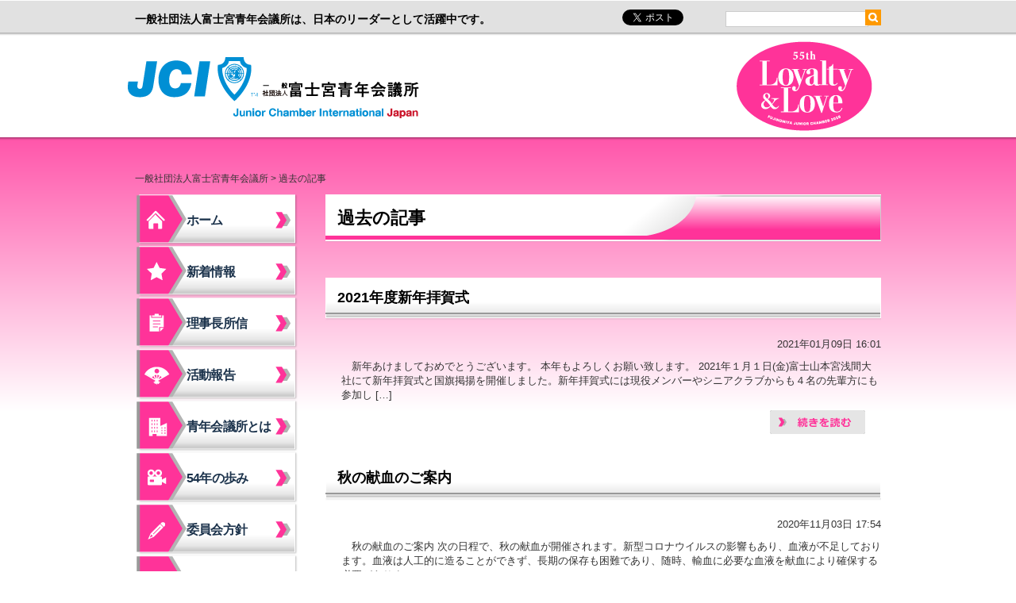

--- FILE ---
content_type: text/html; charset=UTF-8
request_url: https://fujinomiya-jc.com/archive/page/10/
body_size: 10690
content:
<!DOCTYPE html>
<html lang="ja">
<head>
<meta charset="UTF-8">
<title>一般社団法人富士宮青年会議所 &raquo; 過去の記事</title>
<link rel="shortcut icon" href="https://fujinomiya-jc.com/wp-content/themes/wsc6-2026/img/icon.ico">
<link rel="stylesheet" href="https://fujinomiya-jc.com/wp-content/themes/wsc6-2026/style.css" type="text/css">
<meta name="keywords" content="社団法人富士宮青年会議所,富士宮市,いいね！ふじのみや" />
<meta name="description" content="社団法人富士宮青年会議所" />
<meta name='robots' content='max-image-preview:large' />
<link rel="alternate" type="application/rss+xml" title="一般社団法人富士宮青年会議所 &raquo; フィード" href="https://fujinomiya-jc.com/feed/" />
<link rel="alternate" type="application/rss+xml" title="一般社団法人富士宮青年会議所 &raquo; コメントフィード" href="https://fujinomiya-jc.com/comments/feed/" />
<link rel="alternate" title="oEmbed (JSON)" type="application/json+oembed" href="https://fujinomiya-jc.com/wp-json/oembed/1.0/embed?url=https%3A%2F%2Ffujinomiya-jc.com%2Farchive%2F" />
<link rel="alternate" title="oEmbed (XML)" type="text/xml+oembed" href="https://fujinomiya-jc.com/wp-json/oembed/1.0/embed?url=https%3A%2F%2Ffujinomiya-jc.com%2Farchive%2F&#038;format=xml" />
<style id='wp-img-auto-sizes-contain-inline-css' type='text/css'>
img:is([sizes=auto i],[sizes^="auto," i]){contain-intrinsic-size:3000px 1500px}
/*# sourceURL=wp-img-auto-sizes-contain-inline-css */
</style>
<style id='wp-emoji-styles-inline-css' type='text/css'>

	img.wp-smiley, img.emoji {
		display: inline !important;
		border: none !important;
		box-shadow: none !important;
		height: 1em !important;
		width: 1em !important;
		margin: 0 0.07em !important;
		vertical-align: -0.1em !important;
		background: none !important;
		padding: 0 !important;
	}
/*# sourceURL=wp-emoji-styles-inline-css */
</style>
<style id='wp-block-library-inline-css' type='text/css'>
:root{--wp-block-synced-color:#7a00df;--wp-block-synced-color--rgb:122,0,223;--wp-bound-block-color:var(--wp-block-synced-color);--wp-editor-canvas-background:#ddd;--wp-admin-theme-color:#007cba;--wp-admin-theme-color--rgb:0,124,186;--wp-admin-theme-color-darker-10:#006ba1;--wp-admin-theme-color-darker-10--rgb:0,107,160.5;--wp-admin-theme-color-darker-20:#005a87;--wp-admin-theme-color-darker-20--rgb:0,90,135;--wp-admin-border-width-focus:2px}@media (min-resolution:192dpi){:root{--wp-admin-border-width-focus:1.5px}}.wp-element-button{cursor:pointer}:root .has-very-light-gray-background-color{background-color:#eee}:root .has-very-dark-gray-background-color{background-color:#313131}:root .has-very-light-gray-color{color:#eee}:root .has-very-dark-gray-color{color:#313131}:root .has-vivid-green-cyan-to-vivid-cyan-blue-gradient-background{background:linear-gradient(135deg,#00d084,#0693e3)}:root .has-purple-crush-gradient-background{background:linear-gradient(135deg,#34e2e4,#4721fb 50%,#ab1dfe)}:root .has-hazy-dawn-gradient-background{background:linear-gradient(135deg,#faaca8,#dad0ec)}:root .has-subdued-olive-gradient-background{background:linear-gradient(135deg,#fafae1,#67a671)}:root .has-atomic-cream-gradient-background{background:linear-gradient(135deg,#fdd79a,#004a59)}:root .has-nightshade-gradient-background{background:linear-gradient(135deg,#330968,#31cdcf)}:root .has-midnight-gradient-background{background:linear-gradient(135deg,#020381,#2874fc)}:root{--wp--preset--font-size--normal:16px;--wp--preset--font-size--huge:42px}.has-regular-font-size{font-size:1em}.has-larger-font-size{font-size:2.625em}.has-normal-font-size{font-size:var(--wp--preset--font-size--normal)}.has-huge-font-size{font-size:var(--wp--preset--font-size--huge)}.has-text-align-center{text-align:center}.has-text-align-left{text-align:left}.has-text-align-right{text-align:right}.has-fit-text{white-space:nowrap!important}#end-resizable-editor-section{display:none}.aligncenter{clear:both}.items-justified-left{justify-content:flex-start}.items-justified-center{justify-content:center}.items-justified-right{justify-content:flex-end}.items-justified-space-between{justify-content:space-between}.screen-reader-text{border:0;clip-path:inset(50%);height:1px;margin:-1px;overflow:hidden;padding:0;position:absolute;width:1px;word-wrap:normal!important}.screen-reader-text:focus{background-color:#ddd;clip-path:none;color:#444;display:block;font-size:1em;height:auto;left:5px;line-height:normal;padding:15px 23px 14px;text-decoration:none;top:5px;width:auto;z-index:100000}html :where(.has-border-color){border-style:solid}html :where([style*=border-top-color]){border-top-style:solid}html :where([style*=border-right-color]){border-right-style:solid}html :where([style*=border-bottom-color]){border-bottom-style:solid}html :where([style*=border-left-color]){border-left-style:solid}html :where([style*=border-width]){border-style:solid}html :where([style*=border-top-width]){border-top-style:solid}html :where([style*=border-right-width]){border-right-style:solid}html :where([style*=border-bottom-width]){border-bottom-style:solid}html :where([style*=border-left-width]){border-left-style:solid}html :where(img[class*=wp-image-]){height:auto;max-width:100%}:where(figure){margin:0 0 1em}html :where(.is-position-sticky){--wp-admin--admin-bar--position-offset:var(--wp-admin--admin-bar--height,0px)}@media screen and (max-width:600px){html :where(.is-position-sticky){--wp-admin--admin-bar--position-offset:0px}}

/*# sourceURL=wp-block-library-inline-css */
</style><style id='global-styles-inline-css' type='text/css'>
:root{--wp--preset--aspect-ratio--square: 1;--wp--preset--aspect-ratio--4-3: 4/3;--wp--preset--aspect-ratio--3-4: 3/4;--wp--preset--aspect-ratio--3-2: 3/2;--wp--preset--aspect-ratio--2-3: 2/3;--wp--preset--aspect-ratio--16-9: 16/9;--wp--preset--aspect-ratio--9-16: 9/16;--wp--preset--color--black: #000000;--wp--preset--color--cyan-bluish-gray: #abb8c3;--wp--preset--color--white: #ffffff;--wp--preset--color--pale-pink: #f78da7;--wp--preset--color--vivid-red: #cf2e2e;--wp--preset--color--luminous-vivid-orange: #ff6900;--wp--preset--color--luminous-vivid-amber: #fcb900;--wp--preset--color--light-green-cyan: #7bdcb5;--wp--preset--color--vivid-green-cyan: #00d084;--wp--preset--color--pale-cyan-blue: #8ed1fc;--wp--preset--color--vivid-cyan-blue: #0693e3;--wp--preset--color--vivid-purple: #9b51e0;--wp--preset--gradient--vivid-cyan-blue-to-vivid-purple: linear-gradient(135deg,rgb(6,147,227) 0%,rgb(155,81,224) 100%);--wp--preset--gradient--light-green-cyan-to-vivid-green-cyan: linear-gradient(135deg,rgb(122,220,180) 0%,rgb(0,208,130) 100%);--wp--preset--gradient--luminous-vivid-amber-to-luminous-vivid-orange: linear-gradient(135deg,rgb(252,185,0) 0%,rgb(255,105,0) 100%);--wp--preset--gradient--luminous-vivid-orange-to-vivid-red: linear-gradient(135deg,rgb(255,105,0) 0%,rgb(207,46,46) 100%);--wp--preset--gradient--very-light-gray-to-cyan-bluish-gray: linear-gradient(135deg,rgb(238,238,238) 0%,rgb(169,184,195) 100%);--wp--preset--gradient--cool-to-warm-spectrum: linear-gradient(135deg,rgb(74,234,220) 0%,rgb(151,120,209) 20%,rgb(207,42,186) 40%,rgb(238,44,130) 60%,rgb(251,105,98) 80%,rgb(254,248,76) 100%);--wp--preset--gradient--blush-light-purple: linear-gradient(135deg,rgb(255,206,236) 0%,rgb(152,150,240) 100%);--wp--preset--gradient--blush-bordeaux: linear-gradient(135deg,rgb(254,205,165) 0%,rgb(254,45,45) 50%,rgb(107,0,62) 100%);--wp--preset--gradient--luminous-dusk: linear-gradient(135deg,rgb(255,203,112) 0%,rgb(199,81,192) 50%,rgb(65,88,208) 100%);--wp--preset--gradient--pale-ocean: linear-gradient(135deg,rgb(255,245,203) 0%,rgb(182,227,212) 50%,rgb(51,167,181) 100%);--wp--preset--gradient--electric-grass: linear-gradient(135deg,rgb(202,248,128) 0%,rgb(113,206,126) 100%);--wp--preset--gradient--midnight: linear-gradient(135deg,rgb(2,3,129) 0%,rgb(40,116,252) 100%);--wp--preset--font-size--small: 13px;--wp--preset--font-size--medium: 20px;--wp--preset--font-size--large: 36px;--wp--preset--font-size--x-large: 42px;--wp--preset--spacing--20: 0.44rem;--wp--preset--spacing--30: 0.67rem;--wp--preset--spacing--40: 1rem;--wp--preset--spacing--50: 1.5rem;--wp--preset--spacing--60: 2.25rem;--wp--preset--spacing--70: 3.38rem;--wp--preset--spacing--80: 5.06rem;--wp--preset--shadow--natural: 6px 6px 9px rgba(0, 0, 0, 0.2);--wp--preset--shadow--deep: 12px 12px 50px rgba(0, 0, 0, 0.4);--wp--preset--shadow--sharp: 6px 6px 0px rgba(0, 0, 0, 0.2);--wp--preset--shadow--outlined: 6px 6px 0px -3px rgb(255, 255, 255), 6px 6px rgb(0, 0, 0);--wp--preset--shadow--crisp: 6px 6px 0px rgb(0, 0, 0);}:where(.is-layout-flex){gap: 0.5em;}:where(.is-layout-grid){gap: 0.5em;}body .is-layout-flex{display: flex;}.is-layout-flex{flex-wrap: wrap;align-items: center;}.is-layout-flex > :is(*, div){margin: 0;}body .is-layout-grid{display: grid;}.is-layout-grid > :is(*, div){margin: 0;}:where(.wp-block-columns.is-layout-flex){gap: 2em;}:where(.wp-block-columns.is-layout-grid){gap: 2em;}:where(.wp-block-post-template.is-layout-flex){gap: 1.25em;}:where(.wp-block-post-template.is-layout-grid){gap: 1.25em;}.has-black-color{color: var(--wp--preset--color--black) !important;}.has-cyan-bluish-gray-color{color: var(--wp--preset--color--cyan-bluish-gray) !important;}.has-white-color{color: var(--wp--preset--color--white) !important;}.has-pale-pink-color{color: var(--wp--preset--color--pale-pink) !important;}.has-vivid-red-color{color: var(--wp--preset--color--vivid-red) !important;}.has-luminous-vivid-orange-color{color: var(--wp--preset--color--luminous-vivid-orange) !important;}.has-luminous-vivid-amber-color{color: var(--wp--preset--color--luminous-vivid-amber) !important;}.has-light-green-cyan-color{color: var(--wp--preset--color--light-green-cyan) !important;}.has-vivid-green-cyan-color{color: var(--wp--preset--color--vivid-green-cyan) !important;}.has-pale-cyan-blue-color{color: var(--wp--preset--color--pale-cyan-blue) !important;}.has-vivid-cyan-blue-color{color: var(--wp--preset--color--vivid-cyan-blue) !important;}.has-vivid-purple-color{color: var(--wp--preset--color--vivid-purple) !important;}.has-black-background-color{background-color: var(--wp--preset--color--black) !important;}.has-cyan-bluish-gray-background-color{background-color: var(--wp--preset--color--cyan-bluish-gray) !important;}.has-white-background-color{background-color: var(--wp--preset--color--white) !important;}.has-pale-pink-background-color{background-color: var(--wp--preset--color--pale-pink) !important;}.has-vivid-red-background-color{background-color: var(--wp--preset--color--vivid-red) !important;}.has-luminous-vivid-orange-background-color{background-color: var(--wp--preset--color--luminous-vivid-orange) !important;}.has-luminous-vivid-amber-background-color{background-color: var(--wp--preset--color--luminous-vivid-amber) !important;}.has-light-green-cyan-background-color{background-color: var(--wp--preset--color--light-green-cyan) !important;}.has-vivid-green-cyan-background-color{background-color: var(--wp--preset--color--vivid-green-cyan) !important;}.has-pale-cyan-blue-background-color{background-color: var(--wp--preset--color--pale-cyan-blue) !important;}.has-vivid-cyan-blue-background-color{background-color: var(--wp--preset--color--vivid-cyan-blue) !important;}.has-vivid-purple-background-color{background-color: var(--wp--preset--color--vivid-purple) !important;}.has-black-border-color{border-color: var(--wp--preset--color--black) !important;}.has-cyan-bluish-gray-border-color{border-color: var(--wp--preset--color--cyan-bluish-gray) !important;}.has-white-border-color{border-color: var(--wp--preset--color--white) !important;}.has-pale-pink-border-color{border-color: var(--wp--preset--color--pale-pink) !important;}.has-vivid-red-border-color{border-color: var(--wp--preset--color--vivid-red) !important;}.has-luminous-vivid-orange-border-color{border-color: var(--wp--preset--color--luminous-vivid-orange) !important;}.has-luminous-vivid-amber-border-color{border-color: var(--wp--preset--color--luminous-vivid-amber) !important;}.has-light-green-cyan-border-color{border-color: var(--wp--preset--color--light-green-cyan) !important;}.has-vivid-green-cyan-border-color{border-color: var(--wp--preset--color--vivid-green-cyan) !important;}.has-pale-cyan-blue-border-color{border-color: var(--wp--preset--color--pale-cyan-blue) !important;}.has-vivid-cyan-blue-border-color{border-color: var(--wp--preset--color--vivid-cyan-blue) !important;}.has-vivid-purple-border-color{border-color: var(--wp--preset--color--vivid-purple) !important;}.has-vivid-cyan-blue-to-vivid-purple-gradient-background{background: var(--wp--preset--gradient--vivid-cyan-blue-to-vivid-purple) !important;}.has-light-green-cyan-to-vivid-green-cyan-gradient-background{background: var(--wp--preset--gradient--light-green-cyan-to-vivid-green-cyan) !important;}.has-luminous-vivid-amber-to-luminous-vivid-orange-gradient-background{background: var(--wp--preset--gradient--luminous-vivid-amber-to-luminous-vivid-orange) !important;}.has-luminous-vivid-orange-to-vivid-red-gradient-background{background: var(--wp--preset--gradient--luminous-vivid-orange-to-vivid-red) !important;}.has-very-light-gray-to-cyan-bluish-gray-gradient-background{background: var(--wp--preset--gradient--very-light-gray-to-cyan-bluish-gray) !important;}.has-cool-to-warm-spectrum-gradient-background{background: var(--wp--preset--gradient--cool-to-warm-spectrum) !important;}.has-blush-light-purple-gradient-background{background: var(--wp--preset--gradient--blush-light-purple) !important;}.has-blush-bordeaux-gradient-background{background: var(--wp--preset--gradient--blush-bordeaux) !important;}.has-luminous-dusk-gradient-background{background: var(--wp--preset--gradient--luminous-dusk) !important;}.has-pale-ocean-gradient-background{background: var(--wp--preset--gradient--pale-ocean) !important;}.has-electric-grass-gradient-background{background: var(--wp--preset--gradient--electric-grass) !important;}.has-midnight-gradient-background{background: var(--wp--preset--gradient--midnight) !important;}.has-small-font-size{font-size: var(--wp--preset--font-size--small) !important;}.has-medium-font-size{font-size: var(--wp--preset--font-size--medium) !important;}.has-large-font-size{font-size: var(--wp--preset--font-size--large) !important;}.has-x-large-font-size{font-size: var(--wp--preset--font-size--x-large) !important;}
/*# sourceURL=global-styles-inline-css */
</style>

<style id='classic-theme-styles-inline-css' type='text/css'>
/*! This file is auto-generated */
.wp-block-button__link{color:#fff;background-color:#32373c;border-radius:9999px;box-shadow:none;text-decoration:none;padding:calc(.667em + 2px) calc(1.333em + 2px);font-size:1.125em}.wp-block-file__button{background:#32373c;color:#fff;text-decoration:none}
/*# sourceURL=/wp-includes/css/classic-themes.min.css */
</style>
<link rel='stylesheet' id='jquery.lightbox.min.css-css' href='https://fujinomiya-jc.com/wp-content/plugins/wp-jquery-lightbox/lightboxes/wp-jquery-lightbox/styles/lightbox.min.css?ver=2.3.3' type='text/css' media='all' />
<link rel='stylesheet' id='jqlb-overrides-css' href='https://fujinomiya-jc.com/wp-content/plugins/wp-jquery-lightbox/lightboxes/wp-jquery-lightbox/styles/overrides.css?ver=2.3.3' type='text/css' media='all' />
<style id='jqlb-overrides-inline-css' type='text/css'>

			#outerImageContainer {
				box-shadow: 0 0 4px 2px rgba(0,0,0,.2);
			}
			#imageContainer{
				padding: 6px;
			}
			#imageDataContainer {
				box-shadow: 0 -4px 0 0 #fff, 0 0 4px 2px rgba(0,0,0,.1);
				z-index: auto;
			}
			#prevArrow,
			#nextArrow{
				background-color: rgba(255,255,255,.7;
				color: #000000;
			}
/*# sourceURL=jqlb-overrides-inline-css */
</style>
<script type="text/javascript" src="https://fujinomiya-jc.com/wp-includes/js/jquery/jquery.min.js?ver=3.7.1" id="jquery-core-js"></script>
<script type="text/javascript" src="https://fujinomiya-jc.com/wp-includes/js/jquery/jquery-migrate.min.js?ver=3.4.1" id="jquery-migrate-js"></script>
<link rel="https://api.w.org/" href="https://fujinomiya-jc.com/wp-json/" /><link rel="alternate" title="JSON" type="application/json" href="https://fujinomiya-jc.com/wp-json/wp/v2/pages/83" /><link rel="EditURI" type="application/rsd+xml" title="RSD" href="https://fujinomiya-jc.com/xmlrpc.php?rsd" />
<meta name="generator" content="WordPress 6.9" />
<link rel="canonical" href="https://fujinomiya-jc.com/archive/" />
<link rel='shortlink' href='https://fujinomiya-jc.com/?p=83' />
<style type="text/css">.recentcomments a{display:inline !important;padding:0 !important;margin:0 !important;}</style></head>

<body class="paged wp-singular page-template-default page page-id-83 paged-10 page-paged-10 wp-theme-wsc6-2026 metaslider-plugin">
<div id="fb-root"></div>
<script>(function(d, s, id) {
  var js, fjs = d.getElementsByTagName(s)[0];
  if (d.getElementById(id)) return;
  js = d.createElement(s); js.id = id;
  js.src = "//connect.facebook.net/ja_JP/sdk.js#xfbml=1&version=v2.3";
  fjs.parentNode.insertBefore(js, fjs);
}(document, 'script', 'facebook-jssdk'));</script>
<div id="header">

  <div id="top">
    	<p id="siteDescription">一般社団法人富士宮青年会議所は、日本のリーダーとして活躍中です。</p>
	      <form role="search" method="get" id="searchform" action="https://fujinomiya-jc.com/">
    <input name="s" id="s" type="text" alt="検索文字" value="">
	<input id="searchsubmit" type="image" alt="検索" src="https://fujinomiya-jc.com/wp-content/themes/wsc6-2026/img/btn_search.jpg">
</form>      <div id="tweet">
        <a href="https://twitter.com/share" class="twitter-share-button" data-lang="ja">ツイート</a>
<script>!function(d,s,id){var js,fjs=d.getElementsByTagName(s)[0];if(!d.getElementById(id)){js=d.createElement(s);js.id=id;js.src="//platform.twitter.com/widgets.js";fjs.parentNode.insertBefore(js,fjs);}}(document,"script","twitter-wjs");</script>
      </div>
      <div id="iine">
	    <div class="fb-like" data-href="https://fujinomiya-jc.com/" data-layout="button_count" data-action="like" data-show-faces="false" data-share="false"></div>
	  </div>   
  </div>

  <div id="siteTitle"><a href="https://fujinomiya-jc.com/">一般社団法人富士宮青年会議所</a></div>
	
    <img src="https://fujinomiya-jc.com/wp-content/themes/wsc6-2026/img/fujinomiyajc.png" alt="いざ尋常にふじのみや" class="topBannerR">
    
</div><!--header -->

<div id="wrap">


<div id="breadcrumb">
    <a title="Go to 一般社団法人富士宮青年会議所." href="https://fujinomiya-jc.com" class="home">一般社団法人富士宮青年会議所</a> &gt; 過去の記事</div>

	<div id="side">	  
	    <div class="menu-navmenu-container"><ul id="menu-navmenu" class="menu"><li id="menu-item-127" class="home menu-item menu-item-type-custom menu-item-object-custom menu-item-home menu-item-127"><a href="https://fujinomiya-jc.com/">ホーム</a></li>
<li id="menu-item-125" class="topics menu-item menu-item-type-taxonomy menu-item-object-category menu-item-125"><a href="https://fujinomiya-jc.com/information/">新着情報</a></li>
<li id="menu-item-10245" class="belief menu-item menu-item-type-post_type menu-item-object-page menu-item-10245"><a href="https://fujinomiya-jc.com/belief/">理事長所信</a></li>
<li id="menu-item-124" class="report menu-item menu-item-type-taxonomy menu-item-object-category menu-item-124"><a href="https://fujinomiya-jc.com/report/">活動報告</a></li>
<li id="menu-item-10244" class="about menu-item menu-item-type-post_type menu-item-object-page menu-item-10244"><a href="https://fujinomiya-jc.com/about/">青年会議所とは</a></li>
<li id="menu-item-10243" class="history menu-item menu-item-type-post_type menu-item-object-page menu-item-10243"><a href="https://fujinomiya-jc.com/history/">54年の歩み</a></li>
<li id="menu-item-10242" class="policy menu-item menu-item-type-post_type menu-item-object-page menu-item-10242"><a href="https://fujinomiya-jc.com/policy/">委員会方針</a></li>
<li id="menu-item-138" class="join menu-item menu-item-type-post_type menu-item-object-page menu-item-138"><a href="https://fujinomiya-jc.com/join/">入会案内</a></li>
<li id="menu-item-9083" class="inquiry menu-item menu-item-type-post_type menu-item-object-page menu-item-9083"><a href="https://fujinomiya-jc.com/inquiry/">問い合わせ</a></li>
<li id="menu-item-9744" class="bulletin menu-item menu-item-type-post_type menu-item-object-page menu-item-9744"><a href="https://fujinomiya-jc.com/bulletin/">機関誌 湧水</a></li>
</ul></div>        
        <div class="menu-jcimenu-container"><ul id="menu-jcimenu" class="menu"><li id="menu-item-9189" class="menu-item menu-item-type-custom menu-item-object-custom menu-item-9189"><a target="_blank" href="http://agenda.fujinomiya-jc.com"><img src="https://fujinomiya-jc.com/wp-content/uploads/2017/09/jc-agenda.jpg" alt="アジェンダシステム"></a></li>
<li id="menu-item-9190" class="menu-item menu-item-type-custom menu-item-object-custom menu-item-9190"><a target="_blank" href="http://www.jaycee.or.jp/"><img src="https://fujinomiya-jc.com/wp-content/uploads/2019/01/66c19942ab4ba346fdb64ccc04cde373-e1546921077844.png" alt="日本青年会議所"></a></li>
<li id="menu-item-9191" class="menu-item menu-item-type-custom menu-item-object-custom menu-item-9191"><a target="_blank" href="http://www.jaycee.or.jp/2019/tokai/shizuoka/"><img src="https://fujinomiya-jc.com/wp-content/uploads/2019/01/cropped-1_03-e1546920593167.jpg" alt="静岡ブロック協議会"></a></li>
<li id="menu-item-9864" class="menu-item menu-item-type-custom menu-item-object-custom menu-item-9864"><a href="https://fujinomiya-jc.com/information/9794/"><img src="https://fujinomiya-jc.com/wp-content/uploads/2024/01/bnr_ikulom-1.jpg" alt="育LOM"></a></li>
</ul></div>	    
	</div>

	<div id="content">
      
	  <div id="page">
      	<h2>過去の記事</h2>
        	            <h3>2021年度新年拝賀式</h3>
        <div class="blogdate">2021年01月09日 16:01</div>
	      <p>新年あけましておめでとうございます。 本年もよろしくお願い致します。 2021年１月１日(金)富士山本宮浅間大社にて新年拝賀式と国旗掲揚を開催しました。新年拝賀式には現役メンバーやシニアクラブからも４名の先輩方にも参加し [&hellip;]</p>
	      <p class="more"><a href="https://fujinomiya-jc.com/information/9349/"><img src="https://fujinomiya-jc.com/wp-content/themes/wsc6-2026/img/link_more.png" width="120" height="30" alt="続きを読む" /></a></p>
	            <h3>秋の献血のご案内</h3>
        <div class="blogdate">2020年11月03日 17:54</div>
	      <p>秋の献血のご案内 次の日程で、秋の献血が開催されます。新型コロナウイルスの影響もあり、血液が不足しております。血液は人工的に造ることができず、長期の保存も困難であり、随時、輸血に必要な血液を献血により確保する必要がありま [&hellip;]</p>
	      <p class="more"><a href="https://fujinomiya-jc.com/report/9240/"><img src="https://fujinomiya-jc.com/wp-content/themes/wsc6-2026/img/link_more.png" width="120" height="30" alt="続きを読む" /></a></p>
	            <h3>青少年わくわく未来サミット中止のお知らせ</h3>
        <div class="blogdate">2020年10月01日 22:58</div>
	      	      <p class="more"><a href="https://fujinomiya-jc.com/report/9213/"><img src="https://fujinomiya-jc.com/wp-content/themes/wsc6-2026/img/link_more.png" width="120" height="30" alt="続きを読む" /></a></p>
	            <h3>青少年わくわく未来サミットのお知らせ</h3>
        <div class="blogdate">2020年09月10日 11:44</div>
	      <p>富士宮青年会議所の青少年事業が、9月10日から応募が開始されます。今年は、子どもたちの夢を叶えるきっかけとなる事業として、青少年わくわく未来サミットを開催いたします。本年8月、市内の各学校のご協力のもとに、富士宮市内の中 [&hellip;]</p>
	      <p class="more"><a href="https://fujinomiya-jc.com/report/9178/"><img src="https://fujinomiya-jc.com/wp-content/themes/wsc6-2026/img/link_more.png" width="120" height="30" alt="続きを読む" /></a></p>
	            <h3>まちごもり運動利用者アンケートのお願い</h3>
        <div class="blogdate">2020年09月07日 00:18</div>
	      <p>市民特典の利用が始まった最初の週末、皆さん運動加盟店を利用して頂けましたでしょうか？ 魅力的なコンテンツが盛り沢山です。 是非この機会にまちごもり運動を利用し市内にお出かけしてみてはいかがでしょうか？ もちろんマスク着用 [&hellip;]</p>
	      <p class="more"><a href="https://fujinomiya-jc.com/report/9167/"><img src="https://fujinomiya-jc.com/wp-content/themes/wsc6-2026/img/link_more.png" width="120" height="30" alt="続きを読む" /></a></p>
	            <h3>まちごもり運動利用スタート</h3>
        <div class="blogdate">2020年09月05日 13:15</div>
	      <p>いよいよ本日5日よりまちごもり運動利用が開始されました。この機会に是非安全に市内の魅力に触れ改めて富士宮の魅力を感じて下さい。</p>
	      <p class="more"><a href="https://fujinomiya-jc.com/report/9158/"><img src="https://fujinomiya-jc.com/wp-content/themes/wsc6-2026/img/link_more.png" width="120" height="30" alt="続きを読む" /></a></p>
	            <h3>まちごもり運動開始報告会</h3>
        <div class="blogdate">2020年09月02日 17:35</div>
	      <p>1日より、まちごもり運動が開始致しました。 初日である1日、市役所にて運動の開始報告会を開催させて頂きました。 市長表敬の形で、商工会議所河原崎会頭、観光協会小川会長ご臨席賜り、マスコミ各位にも取材をお願い致しました。  [&hellip;]</p>
	      <p class="more"><a href="https://fujinomiya-jc.com/report/9117/"><img src="https://fujinomiya-jc.com/wp-content/themes/wsc6-2026/img/link_more.png" width="120" height="30" alt="続きを読む" /></a></p>
	            <h3>まちごもり運動始まりました！</h3>
        <div class="blogdate">2020年09月01日 17:46</div>
	      <p>本日9月1日よりまちごもり運動がスタートします！ 特典利用開始は9月5日からとなっていますが利用案内等公開されていますのでご覧ください！ コロナウイルスの影響でなかなか県外などへ行きにくい状況が続いてますが市内にも様々な [&hellip;]</p>
	      <p class="more"><a href="https://fujinomiya-jc.com/report/9106/"><img src="https://fujinomiya-jc.com/wp-content/themes/wsc6-2026/img/link_more.png" width="120" height="30" alt="続きを読む" /></a></p>
	            <h3>まちごもり運動賛同企業募集のおしらせ</h3>
        <div class="blogdate">2020年08月05日 20:16</div>
	      <p>市民の皆さんに富士宮の魅力を再発見して頂く、まちごもり運動が9月からスタートします。 コロナ禍の今だから、まちに籠って富士宮の色々な所を体験して頂きたい！富士宮にもこんないい所あったんだ！と感じて頂きたいと思っています。 [&hellip;]</p>
	      <p class="more"><a href="https://fujinomiya-jc.com/report/8916/"><img src="https://fujinomiya-jc.com/wp-content/themes/wsc6-2026/img/link_more.png" width="120" height="30" alt="続きを読む" /></a></p>
	            <h3>青少年わくわく未来サミット</h3>
        <div class="blogdate">2020年07月20日 20:57</div>
	      <p>本日青少年事業の一環として、事前アンケートの配布を行いました。 わくわく青少年育成委員会では青少年に、自分の夢は、「現実に実現できる」んだと感じてもらい、「現実に行動をどう開始したら」いいか、そして「夢から目標へ」変えて [&hellip;]</p>
	      <p class="more"><a href="https://fujinomiya-jc.com/report/8893/"><img src="https://fujinomiya-jc.com/wp-content/themes/wsc6-2026/img/link_more.png" width="120" height="30" alt="続きを読む" /></a></p>
	          	<div class="navigation">
				        <div class='wp-pagenavi' role='navigation'>
<span class='pages'>10 / 58</span><a class="first" aria-label="First Page" href="https://fujinomiya-jc.com/archive/">« 先頭</a><a class="previouspostslink" rel="prev" aria-label="前のページ" href="https://fujinomiya-jc.com/archive/page/9/">«</a><span class='extend'>...</span><a class="page smaller" title="ページ 8" href="https://fujinomiya-jc.com/archive/page/8/">8</a><a class="page smaller" title="ページ 9" href="https://fujinomiya-jc.com/archive/page/9/">9</a><span aria-current='page' class='current'>10</span><a class="page larger" title="ページ 11" href="https://fujinomiya-jc.com/archive/page/11/">11</a><a class="page larger" title="ページ 12" href="https://fujinomiya-jc.com/archive/page/12/">12</a><span class='extend'>...</span><a class="larger page" title="ページ 20" href="https://fujinomiya-jc.com/archive/page/20/">20</a><a class="larger page" title="ページ 30" href="https://fujinomiya-jc.com/archive/page/30/">30</a><a class="larger page" title="ページ 40" href="https://fujinomiya-jc.com/archive/page/40/">40</a><span class='extend'>...</span><a class="nextpostslink" rel="next" aria-label="次のページ" href="https://fujinomiya-jc.com/archive/page/11/">»</a><a class="last" aria-label="Last Page" href="https://fujinomiya-jc.com/archive/page/58/">最後 »</a>
</div>        				</div>
              
	  </div>	
      
	</div>
    
	<!--<div id="toTop"><a href="#header">▲このページのTOPへ</a></div> -->
   		
</div>

<div id="footer">
			

<div id="caution">	</div>

<div id="footerBottom">
		<div class="menu-navmenu-container"><ul id="menu-navmenu-1" class="menu"><li class="home menu-item menu-item-type-custom menu-item-object-custom menu-item-home menu-item-127"><a href="https://fujinomiya-jc.com/">ホーム</a></li>
<li class="topics menu-item menu-item-type-taxonomy menu-item-object-category menu-item-125"><a href="https://fujinomiya-jc.com/information/">新着情報</a></li>
<li class="belief menu-item menu-item-type-post_type menu-item-object-page menu-item-10245"><a href="https://fujinomiya-jc.com/belief/">理事長所信</a></li>
<li class="report menu-item menu-item-type-taxonomy menu-item-object-category menu-item-124"><a href="https://fujinomiya-jc.com/report/">活動報告</a></li>
<li class="about menu-item menu-item-type-post_type menu-item-object-page menu-item-10244"><a href="https://fujinomiya-jc.com/about/">青年会議所とは</a></li>
<li class="history menu-item menu-item-type-post_type menu-item-object-page menu-item-10243"><a href="https://fujinomiya-jc.com/history/">54年の歩み</a></li>
<li class="policy menu-item menu-item-type-post_type menu-item-object-page menu-item-10242"><a href="https://fujinomiya-jc.com/policy/">委員会方針</a></li>
<li class="join menu-item menu-item-type-post_type menu-item-object-page menu-item-138"><a href="https://fujinomiya-jc.com/join/">入会案内</a></li>
<li class="inquiry menu-item menu-item-type-post_type menu-item-object-page menu-item-9083"><a href="https://fujinomiya-jc.com/inquiry/">問い合わせ</a></li>
<li class="bulletin menu-item menu-item-type-post_type menu-item-object-page menu-item-9744"><a href="https://fujinomiya-jc.com/bulletin/">機関誌 湧水</a></li>
</ul></div>	<div id="copyright">
    <div id="footerLogo"><img src="https://fujinomiya-jc.com/wp-content/themes/wsc6-2026/img/flogo.png" width="385" height="38" alt="一般社団法人富士宮青年会議所"></div>
    <div id="footerCaution">本サイト内の全ての著作権は、一般社団法人富士宮青年会議所に帰属します。<br>
    画像・文章の無断転載は禁止となっております。</div>
    <div id="copyright">
    <img src="https://fujinomiya-jc.com/wp-content/themes/wsc6-2026/img/copyright.png" width="510" height="16" alt="Copyright 一般社団法人富士宮青年会議所">
    </div>
</div>

</div>

</div>


<script type="speculationrules">
{"prefetch":[{"source":"document","where":{"and":[{"href_matches":"/*"},{"not":{"href_matches":["/wp-*.php","/wp-admin/*","/wp-content/uploads/*","/wp-content/*","/wp-content/plugins/*","/wp-content/themes/wsc6-2026/*","/*\\?(.+)"]}},{"not":{"selector_matches":"a[rel~=\"nofollow\"]"}},{"not":{"selector_matches":".no-prefetch, .no-prefetch a"}}]},"eagerness":"conservative"}]}
</script>
<script type="text/javascript" src="https://fujinomiya-jc.com/wp-content/plugins/wp-jquery-lightbox/lightboxes/wp-jquery-lightbox/vendor/jquery.touchwipe.min.js?ver=2.3.3" id="wp-jquery-lightbox-swipe-js"></script>
<script type="text/javascript" src="https://fujinomiya-jc.com/wp-content/plugins/wp-jquery-lightbox/inc/purify.min.js?ver=2.3.3" id="wp-jquery-lightbox-purify-js"></script>
<script type="text/javascript" src="https://fujinomiya-jc.com/wp-content/plugins/wp-jquery-lightbox/lightboxes/wp-jquery-lightbox/vendor/panzoom.min.js?ver=2.3.3" id="wp-jquery-lightbox-panzoom-js"></script>
<script type="text/javascript" id="wp-jquery-lightbox-js-extra">
/* <![CDATA[ */
var JQLBSettings = {"showTitle":"1","useAltForTitle":"1","showCaption":"1","showNumbers":"1","fitToScreen":"0","resizeSpeed":"400","showDownload":"","navbarOnTop":"","marginSize":"0","mobileMarginSize":"10","slideshowSpeed":"4000","allowPinchZoom":"1","borderSize":"6","borderColor":"#ffffff","overlayColor":"#ffffff","overlayOpacity":"0.7","newNavStyle":"1","fixedNav":"1","showInfoBar":"1","prevLinkTitle":"\u524d\u306e\u753b\u50cf","nextLinkTitle":"\u6b21\u306e\u753b\u50cf","closeTitle":"\u30ae\u30e3\u30e9\u30ea\u30fc\u3092\u9589\u3058\u308b","image":"\u753b\u50cf ","of":"\u306e","download":"\u30c0\u30a6\u30f3\u30ed\u30fc\u30c9","pause":"(\u30b9\u30e9\u30a4\u30c9\u30b7\u30e7\u30fc\u3092\u4e00\u6642\u505c\u6b62\u3059\u308b)","play":"(\u30b9\u30e9\u30a4\u30c9\u30b7\u30e7\u30fc\u3092\u518d\u751f\u3059\u308b)"};
//# sourceURL=wp-jquery-lightbox-js-extra
/* ]]> */
</script>
<script type="text/javascript" src="https://fujinomiya-jc.com/wp-content/plugins/wp-jquery-lightbox/lightboxes/wp-jquery-lightbox/jquery.lightbox.js?ver=2.3.3" id="wp-jquery-lightbox-js"></script>
<script id="wp-emoji-settings" type="application/json">
{"baseUrl":"https://s.w.org/images/core/emoji/17.0.2/72x72/","ext":".png","svgUrl":"https://s.w.org/images/core/emoji/17.0.2/svg/","svgExt":".svg","source":{"concatemoji":"https://fujinomiya-jc.com/wp-includes/js/wp-emoji-release.min.js?ver=6.9"}}
</script>
<script type="module">
/* <![CDATA[ */
/*! This file is auto-generated */
const a=JSON.parse(document.getElementById("wp-emoji-settings").textContent),o=(window._wpemojiSettings=a,"wpEmojiSettingsSupports"),s=["flag","emoji"];function i(e){try{var t={supportTests:e,timestamp:(new Date).valueOf()};sessionStorage.setItem(o,JSON.stringify(t))}catch(e){}}function c(e,t,n){e.clearRect(0,0,e.canvas.width,e.canvas.height),e.fillText(t,0,0);t=new Uint32Array(e.getImageData(0,0,e.canvas.width,e.canvas.height).data);e.clearRect(0,0,e.canvas.width,e.canvas.height),e.fillText(n,0,0);const a=new Uint32Array(e.getImageData(0,0,e.canvas.width,e.canvas.height).data);return t.every((e,t)=>e===a[t])}function p(e,t){e.clearRect(0,0,e.canvas.width,e.canvas.height),e.fillText(t,0,0);var n=e.getImageData(16,16,1,1);for(let e=0;e<n.data.length;e++)if(0!==n.data[e])return!1;return!0}function u(e,t,n,a){switch(t){case"flag":return n(e,"\ud83c\udff3\ufe0f\u200d\u26a7\ufe0f","\ud83c\udff3\ufe0f\u200b\u26a7\ufe0f")?!1:!n(e,"\ud83c\udde8\ud83c\uddf6","\ud83c\udde8\u200b\ud83c\uddf6")&&!n(e,"\ud83c\udff4\udb40\udc67\udb40\udc62\udb40\udc65\udb40\udc6e\udb40\udc67\udb40\udc7f","\ud83c\udff4\u200b\udb40\udc67\u200b\udb40\udc62\u200b\udb40\udc65\u200b\udb40\udc6e\u200b\udb40\udc67\u200b\udb40\udc7f");case"emoji":return!a(e,"\ud83e\u1fac8")}return!1}function f(e,t,n,a){let r;const o=(r="undefined"!=typeof WorkerGlobalScope&&self instanceof WorkerGlobalScope?new OffscreenCanvas(300,150):document.createElement("canvas")).getContext("2d",{willReadFrequently:!0}),s=(o.textBaseline="top",o.font="600 32px Arial",{});return e.forEach(e=>{s[e]=t(o,e,n,a)}),s}function r(e){var t=document.createElement("script");t.src=e,t.defer=!0,document.head.appendChild(t)}a.supports={everything:!0,everythingExceptFlag:!0},new Promise(t=>{let n=function(){try{var e=JSON.parse(sessionStorage.getItem(o));if("object"==typeof e&&"number"==typeof e.timestamp&&(new Date).valueOf()<e.timestamp+604800&&"object"==typeof e.supportTests)return e.supportTests}catch(e){}return null}();if(!n){if("undefined"!=typeof Worker&&"undefined"!=typeof OffscreenCanvas&&"undefined"!=typeof URL&&URL.createObjectURL&&"undefined"!=typeof Blob)try{var e="postMessage("+f.toString()+"("+[JSON.stringify(s),u.toString(),c.toString(),p.toString()].join(",")+"));",a=new Blob([e],{type:"text/javascript"});const r=new Worker(URL.createObjectURL(a),{name:"wpTestEmojiSupports"});return void(r.onmessage=e=>{i(n=e.data),r.terminate(),t(n)})}catch(e){}i(n=f(s,u,c,p))}t(n)}).then(e=>{for(const n in e)a.supports[n]=e[n],a.supports.everything=a.supports.everything&&a.supports[n],"flag"!==n&&(a.supports.everythingExceptFlag=a.supports.everythingExceptFlag&&a.supports[n]);var t;a.supports.everythingExceptFlag=a.supports.everythingExceptFlag&&!a.supports.flag,a.supports.everything||((t=a.source||{}).concatemoji?r(t.concatemoji):t.wpemoji&&t.twemoji&&(r(t.twemoji),r(t.wpemoji)))});
//# sourceURL=https://fujinomiya-jc.com/wp-includes/js/wp-emoji-loader.min.js
/* ]]> */
</script>

</body>
</html>

--- FILE ---
content_type: text/css
request_url: https://fujinomiya-jc.com/wp-content/themes/wsc6-2026/style.css
body_size: 4740
content:
@charset "UTF-8";

/*  
Theme Name: 富士宮青年会議所 by WSC6-2026
Theme URI: http://wsc.studiobrain.net/
Description: WSC Project, Very simple theme. Markup of css which can facilitate customization.
Version: 2.0
Author: Go Imai
Author URI: http://www.studiobrain.net/
Tags: black,silver,white,light,two-columns,right-sidebar,fixed-width,custom-background,custom-menu,editor-style,sticky-post,translation-ready,threaded-comments
License: GNU General Public License v2.0
License URI: http://www.gnu.org/licenses/gpl-2.0.html
*/

/*-----------------------------------------------------------------------------
 WordPress CMS Theme. Based on work by WSC Project: http://wsc.studiobrain.net/
---------------------------------------------------------------------------- */

/*reset*/
html, body, div, span, applet, object, iframe, h1, h2, h3, h4, h5, h6, p, blockquote, pre, a, abbr, acronym, address, big, cite, code, del, dfn, em, font, img, ins, kbd, q, s, samp, small, strike, strong, sub, sup, tt, var, b, u, i, center, dl, dt, dd, ol, ul, li, fieldset, form, label, legend, table, caption, tbody, tfoot, thead, tr, th, td{margin:0;padding:0;border:0;outline:0;font-size:100%;background:transparent;}
body{line-height:1;}
ol, ul{list-style:none;margin:0;padding:0;}
blockquote, q{quotes:none;}
:focus{outline:0;}
ins{text-decoration:none;}
del{text-decoration:line-through;}
table{border-collapse:collapse;border-spacing:0;}
caption{width:100%;}
a{outline:none;}


/*style*/
body{margin:0px;padding:0;-webkit-text-size-adjust: none;font:13px/23px "Meiryo","MS PGothic","Helvetica Neue", Arial, Helvetica, Geneva, sans-serif;color:#333;}
h1,h2,h3,h4,h5,h6,p{margin:0;}
ul,ol{padding:0;margin:0;}
h1{font-size:20px;line-height:22px;}
h2{font-size:18px;line-height:20px;}
h3{font-size:16px;line-height:18px;}
h4{font-size:14px;line-height:16px;}
h5{font-size:12px;line-height:14px;}
h6{font-size:11px;line-height:13px;}
img{border:none;}
a{text-decoration:none;color:#06F;}
a:hover{text-decoration:underline;color:#F03;}
.screen-reader-text{display:none;}
.clear{clear:both;}
.clear hr{display:none;}
hr{background-color:#ddd;border:0;height:1px;clear:both;margin:30px auto;}
blockquote{margin:0px 0px 20px;padding:10px 20px 10px 20px;background-color:#f4f4f4;border:1px solid #ddd;border-radius:5px;-moz-border-radius:5px;}
blockquote blockquote{margin:20px 0;background-color:#fff;}
blockquote blockquote blockquote{margin:20px 0;background-color:#f4f4f4;}
blockquote p{padding:0px;margin:0px 0px 0px 0px}
table{margin-bottom:20px;}
object,embed{width:100%;display:block;margin:auto;}

/*space*/
#header,#wrap,#footerWrap,#footerBottom,#breadcrumb{width:940px;margin:auto;}
#header{overflow:hidden;width:960px;}
#wrap{text-align:left;clear:both;margin-top:30px;margin-bottom:30px;}
#content{float:right;text-align:left;overflow:hidden;padding:0;margin:0;width:700px;}
.page #content{width:700px;}
#side{width:210px;overflow:hidden;padding:0;margin:0;float:left;}
#footer{clear:both;background:url(img/bg_footer_bottom.png) repeat-x;height:405px;/*height:265px;*/}

/*header*/
body{background:url(img/bg_body_top.png) repeat-x top center;background-color:#FFFFFF;}
#top{height:50px;padding-top:12px;margin:0 10px;position:relative;}
#searchform{float:right;}
/*#tweet{position:absolute;top:13px;right:300px;}
#iine{position:absolute;top:10px;right:260px;}*/
#tweet{float:right;}
#iine{float:right;}
#searchform #s{margin:0;padding:0;border:1px solid #CCC;width:178px;height:18px;margin-right:-8px;}
#searchform #searchsubmit{margin:0;padding:0;vertical-align:top;}
#tweet,#iine{width:130px;text-align:left;vertical-align:top;}
#header{/*background:url(img/bg_header.png) no-repeat center;*/height:180px;position:relative;}
#siteDescription{font-size:14px;font-weight:bold;font-style:normal;color:#000000;line-height:24px;margin:0 5px 0 0;padding:0;float:left;}
.topBannerL{float:left;margin:0 0 0 30px;padding:0;}
.topBannerR{/*float:right;margin:-15px 10px 0 0;padding:0;*/position:absolute;right:10px;top:50px;}

/*header-logo*/
#siteTitle{background:url(img/logo.png) 0 0 no-repeat;float:left;width:380px;height:138px;margin:-20px 0 0 0;padding-right:420px;}
#siteTitle a{display:block;overflow:hidden;text-indent:100%;white-space:nowrap;width:380px;height:138px;}

/*sub-menu*/
#header .menu {margin:0;padding:0;float:right;clear:right;}
#header .menu li{float:left;margin-right:5px;}
#header .menu li a{float:left;font-size:12px;line-height:15px;padding:5px 10px;background-color:#eee;border-radius:2px;-moz-border-radius:2px;}
#header .menu li.current-menu-item a,
#header .menu li.current-post-parent a,
#header .menu li.current_page_parent a{text-decoration:none;background-color:#48e;color:#fff;}

/*side*/
#side #menu-navmenu{padding:0;margin:0;padding-bottom:30px;}
#side #menu-navmenu li{width:210px;height:65px;padding:0;margin:0;taxt-align:left;}
#side #menu-navmenu li.home{background-image:url(img/btn_home.png);background-repeat:no-repeat;}
#side #menu-navmenu li.topics{background-image:url(img/btn_topics.png);background-repeat:no-repeat;}
#side #menu-navmenu li.report{background-image:url(img/btn_report.png);background-repeat:no-repeat;}
#side #menu-navmenu li.belief{background-image:url(img/btn_belief.png);background-repeat:no-repeat;}
#side #menu-navmenu li.director_blog{background-image:url(img/btn_director_blog.png);background-repeat:no-repeat;}
#side #menu-navmenu li.about{background-image:url(img/btn_about.png);background-repeat:no-repeat;}
#side #menu-navmenu li.history{background-image:url(img/btn_history.png);background-repeat:no-repeat;}
#side #menu-navmenu li.policy{background-image:url(img/btn_policy.png);background-repeat:no-repeat;}
#side #menu-navmenu li.join{background-image:url(img/btn_join.png);background-repeat:no-repeat;}
#side #menu-navmenu li.inquiry{background-image:url(img/btn_inquiry.png);background-repeat:no-repeat;}
#side #menu-navmenu li.bulletin{background-image:url(img/btn_bulletin.png);background-repeat:no-repeat;}
#side #menu-navmenu li a{width:140px;height:60px;display:block;font-size:16px;font-weight:bold;color:#1B324B;text-decoration:none;padding:0 10px 0 65px;line-height:65px;letter-spacing:-0.05em;}
#side #menu-navmenu li a:hover{display:block;color:#FF0000;}
#side #menu-jcimenu li{margin-bottom:10px;}

/*mainMenu
#mainMenu {background-color:#737373;}
#mainMenu ul{background:#a6a6a6 url(img/main_menu_bg.gif);margin:auto;width:940px;height:40px;}
#mainMenu li {float:left;position:relative;}
#mainMenu a {color:#fff;text-decoration: none;display: block;line-height:40px;padding: 0 10px;background:url(img/main_menu_bg.gif)}
#mainMenu ul ul {box-shadow:0px 3px 3px rgba(0,0,0,0.2);-moz-box-shadow:0px 3px 3px rgba(0,0,0,0.2);-webkit-box-shadow:0px 3px 3px rgba(0,0,0,0.2);display:none;position:absolute;top:40px;left:0;float:left;width:188px;z-index:99999;height:auto;background-image:none;}
#mainMenu ul ul li {min-width:180px;}
#mainMenu ul ul ul {left:100%;top:0;}
#mainMenu ul ul a {background:#5d5d5d;line-height:1em;padding:10px;width:168px;height:auto;text-indent:0;}
#mainMenu ul ul a:hover {background:#555;}
#mainMenu li:hover > a,
#mainMenu ul ul :hover > a {background-position:left -40px;}
#mainMenu ul li:hover > ul {display:block;/display:none;}
#mainMenu ul li.current_page_parent > a,
#mainMenu ul li.current_page_item > a,
#mainMenu ul li.current-menu-ancestor > a,
#mainMenu ul li.current-menu-item > a,
#mainMenu ul li.current-menu-parent > a {background-position:left bottom;}*/

/*menu-image-sample-code-----------------------------------------------------
#mainMenu ul{background-image:url(img/main_menu.png);}
#mainMenu a {background:url(img/main_menu.png) no-repeat -9878px -9898px;width:168px;text-indent:-9876px;}
#mainMenu #menu-item-999:hover > a {background-position:right -40px;}
#mainMenu #menu-item-999.current_page_item > a,
#mainMenu #menu-item-999.current_page_parent > a,
#mainMenu #menu-item-999.current-menu-parent > a{background-position:right bottom;}
---------------------------------------------------------------------------- */


/*top-image*/
#topImage{clear:both;background-color:#999;margin-bottom:40px;}
#topImageWrap{margin:auto;width:700px;height:285px;background:url(img/bg_slide_image.png) bottom center no-repeat;}

/*second-image*/
#secondImage{height:70px;clear:both;background-color:#999}

/*breadcrumb*/
#breadcrumb{clear:both;margin-bottom:5px;font-size:12px;line-height:30px;}
#breadcrumb a{text-decoration:none;color:#333333;}
#breadcrumb a:hover{color:#FF0000;}

/*content*/
.hentry ul{margin-left:25px;padding-left:0px;list-style-type:disc;}
.hentry ol{margin-left:30px;padding-left:0px;list-style-type:decimal;}
.hentry .postmetadata{text-align:right;font-size:12px;clear:both;}
.sticky {background:#f8f8f8;margin:0 0 30px;padding:20px;border-bottom:3px solid #333;}
.sticky hr{display:none;}

/*navigation*/
.navigation{clear:both;padding:20px 0;font-size:11px;line-height:11px;text-align:center;}
.navigation a{color:#fff;padding:5px 10px;background-color:#999;text-decoration:none;border-radius:5px;-moz-border-radius:5px;margin:2px;padding:5px 10px;}
.navigation a:hover{background-color:#aaa;}
.navigation div.alignleft {float:left;}
.navigation div.alignright {float:right;}
.navigation span{color:#fff;padding:5px 10px;border-radius:5px;-moz-border-radius:5px;margin:2px;}
.navigation span.current{background-color:#48e;}
.navigation span.pages{background-color:#ccc;padding:5px 20px;}


/*topics*/
#topics{padding-bottom:30px;}
#topics h2{position:relative;weight:700px;height:70px;}
#topics h2 .link{position:absolute;top:20px;left:650px;}
#topics dl{margin:0 15px 20px 15px;}
#topics dt{float:left;clear:both;width:230px;line-height:16px;}
#topics dt img{vertical-align:bottom;padding-right:15px;}
#topics dd{line-height:16px;padding-left:235px;padding-bottom:12px;border-bottom:dotted #CCC 1px;margin-bottom:12px;}
#topics .story{text-align:right;}

/*facebook*/
#facebook p{text-align:right;}
#facebook{padding-bottom:30px;}
#facebook h3{position:relative;weight:700px;height:65px;}
#facebook h3 .link{position:absolute;top:13px;left:411px;}
#facebook #widget{width:700px;height:500px;display:block;text-align:center;}

/*caution*/
#caution{width:940px;margin:0 auto;height:20px;text-align:center;font-size:11px;line-height:19px;display:table;}

/*image*/
.thumbnail-align img{float:left;padding:7px;margin:0 20px 20px 0;background-color:#eee;}
img.alignleft{float:left;padding:7px;margin:0 20px 20px 0;background-color:#eee;}
img.alignright{float:right;padding:7px;margin:0 0 20px 20px;background-color:#eee;}
.aligncenter{clear: both;display: block;margin:auto;}
.wp-caption {background: #f1f1f1;line-height: 18px;margin-bottom: 20px;text-align: center;padding:7px 2px;}
.wp-caption.alignleft{float:left;margin:0 15px 15px 0;}
.wp-caption.alignright{float:right;margin:0 0 15px 15px;}
.wp-caption img {margin:0;}
.wp-caption p.wp-caption-text {color: #888;font-size: 12px;margin:0;}
.gallery {margin:0 auto 18px;padding:0 0 25px;}
.gallery .gallery-item {float: left;text-align: center;}
.gallery .gallery-caption {color: #888;font-size: 12px;margin:0;}
.gallery br+br {display: none;}

/*comment*/
.commentlist{margin:0;}
.commentlist p{margin:10px 0;clear:both;}
.commentlist li{clear:both;}
.commentlist .comment-body{border-bottom:1px solid #ccc;margin:0 0 10px;clear:both;font-size:12px;line-height:20px;padding:10px 10px 0;}
.commentlist .reply{text-align:right;}
.commentlist .avatar{float:left;margin:0 10px 0 0;}
.comment-author.vcard {}
#commentform p{margin:0 0 5px;}
#commentform textarea#comment{font-size:13px;line-height:20px;border:1px solid #666;padding:3px;width:98%;}
#commentform input#url,
#commentform input#email,
#commentform input#author{font-size:13px;line-height:20px;border:1px solid #666;padding:3px;clear:both;width:98%;}
#commentform .required{color:#c00;}
#commentform label{}
.commentlist .bypostauthor{background-color:#fdfcda;}

/*side-widget*/
.sideWidget{padding:15px;border-bottom:1px solid #f3f3f3;}
.sideWidget .widgetTitle{margin:0;font-weight:bold;}
.sideWidget ul{margin:0;}
.sideWidget ul ul{margin:0;padding:0 0 0 10px;}
.sideWidget p{margin:0;}
.sideWidget th,.sideWidget td{padding:0;text-align:center;}

/*footer*/
#footerBottom{margin:0 auto;padding:30px 0 0;/*background:url(img/bg_footer_bottom.jpg) repeat-x;*/}
#footerBottom ul{text-align:center;}
#footerBottom ul li{display:inline;padding:0 10px;border-right:#FFFFFF double 2px;}
#footerBottom ul li a{color:#FFFFFF;}
#footerBottom ul li a:hover{color:#FFFFFF;}
#footerBottom ul li:last-child{border-right:none;}
#footerLogo{margin:0 0 0 15px;padding:0;float:left;}
#footerCaution{margin:0;padding:0;float:right;text-align:right;width:495px;height:40px;font-size:12px;line-height:20px;color:#FFFFFF;}
#copyright{float:right;padding:25px 0 5px;}

/*footer-widget*/
#footerWrap{margin:0 auto;min-height:250px;}
#footerWidgetArea{float:left;width:100%;margin:0;}
.footerWidget{float:left;padding:15px;width:205px;margin:0;}
.footerWidget .widgetTitle{margin:0;font-weight:bold;}
.footerWidget ul{margin:0;}
.footerWidget p{margin:0;}

/*footer-menu*/
#footer-menu{clear:both;}
#footer-menu ul{float:left;margin:0;padding:0;}
#footer-menu li{float:left;margin-right:10px;}
#footer-menu a{float:left;}

/*infinitescroll*/
#infscr-loading {text-align:center;z-index:100;position:fixed;left:35%;bottom:20%;width:30%;background:#000;opacity:0.8;color: #FFF;border-radius:10px;padding:20px 0;font-size:13px;line-height:30px;}

/*Contact Form 7*/
.wpcf7-form{border:1px solid #ddd;margin:0 auto 20px;padding:20px;background-color:#f4f4f4;border-radius:20px;-moz-border-radius:20px;}
.wpcf7-form input{margin:0;}
.wpcf7-form textarea{width:99%;margin:0 0 10px;}
.wpcf7-form p{margin:0 0 10px;}
.wpcf7-not-valid-tip{padding:2px;clear:both;color:#c00;}
.wpcf7-display-none{display:none;}
.wpcf7-form img.ajax-loader{float:right;margin-top:-30px;}
.wpcf7-response-output{margin:0 0 20px;padding:5px;text-align:center;border-radius:10px;-webkit-border-radius:10px;-moz-border-radius:10px;}
.wpcf7-mail-sent-ok{background-color:#4d8e36;color:#fff;}
.wpcf7-mail-sent-ng{background-color:#fc4d51;color:#fff;}
.wpcf7-spam-blocked{background-color:#fead5f;color:#000;}
.wpcf7-validation-errors{background-color:#f8e48e;color:#000;}
input.wpcf7-submit{margin:10px auto;width:218px;height:52px;border-style:none;text-indent:-9999px;display:block;cursor:pointer;background:transparent url(img/submit_btn.gif) center top;padding:0;}
input.wpcf7-submit:hover{background:transparent url(img/submit_btn.gif) center bottom;}

/*mobilesmart_switcher*/
#mobilesmart_switcher{clear:both;font-size:1em;text-align:center;line-height:2em;}

/*page*/
#page{line-height:18px;padding-bottom:25px;}
#page h2{width:700px;height:85px;background:url(img/h2_title.png) top left no-repeat;color:#000000;font-size:22px;line-height:60px;padding-left:15px;}
#page h3{width:700px;height:75px;background:url(img/h3_title.png) top left no-repeat;color:#000000;font-size:18px;line-height:50px;padding-left:15px;margin-top:20px;}
#page h4{width:700px;height:50px;background:url(img/h4_title.png) top left no-repeat;color:#666666;font-size:18px;line-height:35px;padding-left:35px;margin-top:10px;}
#page dl{width:670px;margin:0 15px 20px 15px;display:table;}
#page dt{float:left;clear:both;margin-right:15px;}
#page dd{width:100%;padding-bottom:20px;}
#page p{padding-left:20px;padding-bottom:10px;text-indent:1em;}
#page ul{list-style-type:disc;padding-left:20px;padding-bottom:10px;}
#page ol{list-style-type:decimal;padding-left:20px;padding-bottom:10px;}
#page li{padding-left:0.5em;margin-left:35px;}
#page table{margin-left:20px;}
#page table th,#page table td{border:double #999 1px;}
#page table th{text-align:center;padding:10px;background-color:#CCCCCC;}
#page table td{text-align:left;padding:10px;white-space:nowrap;}
#page table td:last-child{white-space:normal;}
#page p.more a{background:url(img/link_more_on.png) no-repeat;width:120px;height:30px;margin: 0 0 0 540px;display:block;}
#page p.more a img{margin-left:-13px;}
#page p.more a:hover img{display:none;}
#page #archive ul{list-style-type:none;}
#page #archive ul li{width:700px;height:20px;background:url(img/h4_icon.jpg) top left no-repeat;color:#0D345B;line-height:12px;border-bottom:dotted #0D345B 2px;margin:10px 0 15px 20px;padding-left:20px;}
#page .blogdate{text-align:right;margin-bottom:10px;}
#page .fb{padding-left:20px;padding-bottom:10px;}